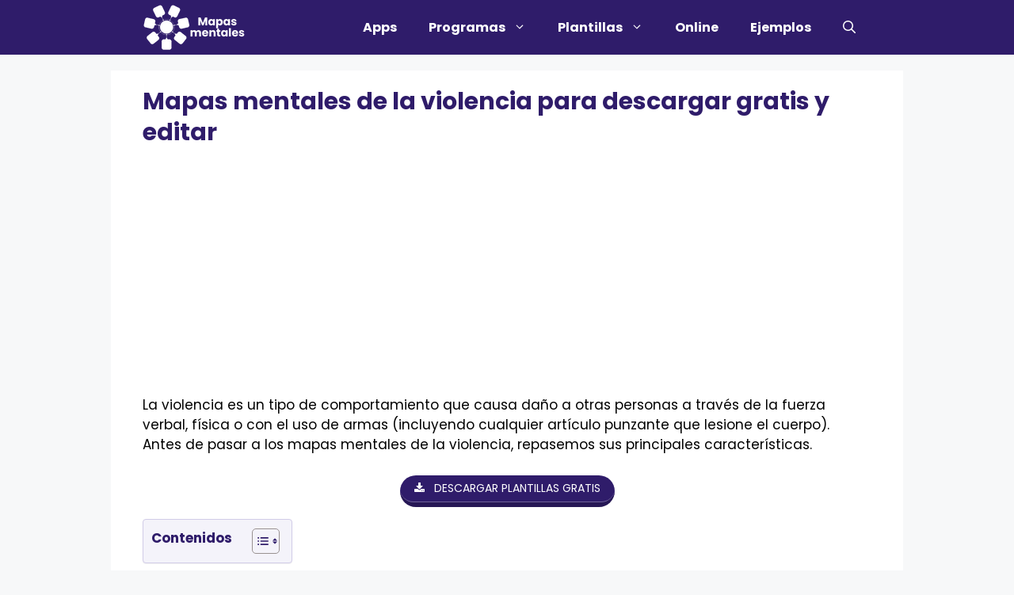

--- FILE ---
content_type: text/css
request_url: https://tutorialesfo.com/wp-content/cache/asset-cleanup/one/css/item/content__css-adicional__css-adicional-css-v82dcb812bae1f0cea68cfccdd94f44c904647047.css
body_size: 297
content:
/*!/wp-content/css-adicional/css-adicional.css*/@font-face{font-family:'Poppins';font-style:normal;font-weight:400;font-display:swap;src:url(/wp-content/uploads/fonts/poppins/Poppins-Regular.woff2) format('woff2')}@font-face{font-family:'Poppins';font-style:normal;font-weight:700;font-display:swap;src:url(/wp-content/uploads/fonts/poppins/Poppins-Bold.woff2) format('woff2')}body{font-family:'Poppins',system-ui,sans-serif;font-weight:400}h1,h2,h3,h4,h5,h6{font-family:'Poppins',system-ui,sans-serif;font-weight:700}.code-block-default{margin:15px 0!important}.anuncio-cabecera{width:calc(100% + 80px);margin:0 -40px;text-align:center}.anuncio-cabecera-movil{width:calc(100% + 40px);margin:0 -20px;text-align:center}.su-button-center{margin-bottom:15px}.ai-close-button{top:-8px!important;right:-25px!important;z-index:9995!important}.anuncio-ancla-ordenador-inferior .anuncio-close-button{position:absolute!important;right:calc(50% - 518px)!important;width:30px!important;height:30px!important;font-size:38px!important;line-height:30px!important;background:#000000!important;color:#ffffff!important;border-radius:50%!important}.anuncio-ancla-inferior-movil .anuncio-close-button{position:absolute!important;left:50%!important;transform:translateX(-50%)!important;width:40px!important;height:40px!important;font-size:48px!important;line-height:40px!important;top:-40px!important;background:#000000!important;color:#ffffff!important;border-radius:50%!important}.su-box-title h3{font-size:18px;color:#fff;margin:0}.su-spoiler-title{font-size:16px!important;color:#000000!important}.su-spoiler-content{font-size:16px!important;color:#000000!important}.su-spoiler-icon{font-size:17px!important;color:#000000!important}.entradas-relacionadas{font-size:20px;color:#2F1C6A;font-weight:700;margin:15px 0}.valoraciones-entradas{font-size:18px;color:#2F1C6A;font-weight:700;margin:5px 0}.grecaptcha-badge{visibility:hidden}